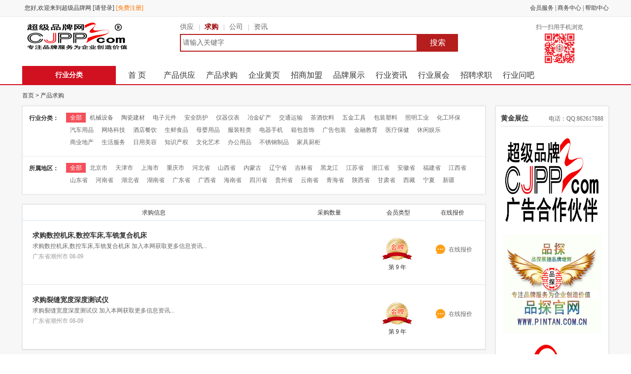

--- FILE ---
content_type: text/html; charset=utf-8
request_url: http://www.cjpp.com/buy/index.aspx
body_size: 17782
content:

<!DOCTYPE html PUBLIC "-//W3C//DTD XHTML 1.0 Transitional//EN" "http://www.w3.org/TR/xhtml1/DTD/xhtml1-transitional.dtd">

<html xmlns="http://www.w3.org/1999/xhtml" >
<head id="Head1"><title>
	找求购 上超级品牌网 招商加盟电话07682617888 官网WWW.CJPP.COM
</title>
<meta id="meta1" name="keywords"  content="超级品牌,品牌求购,中国品牌,品牌中国,品牌黄页,招商加盟,加盟黄页,加盟货源,品探中国,品牌全球购,品牌杂志,品牌营销,品牌推广,品牌探索" />
<meta name="Description" content="—中国互联网品牌探索者" />
<link rel="stylesheet" type="text/css" href="/skin/default/base.css" /><link rel="stylesheet" type="text/css" href="/skin/default/buy_list.css" />
<script type="text/javascript" src="/js/jquery1.42.min.js"></script>
<script type="text/javascript" src="/js/hrb2b.js"></script>
</head>
<body>
    <form name="form1" method="post" action="index.aspx" id="form1">
<div>
<input type="hidden" name="__VIEWSTATE" id="__VIEWSTATE" value="/wEPDwUJLTkzMjA4NTI2ZGQk5cXYoiSxM0CYjD/lGr0R0w+clw==" />
</div>

<script type="text/javascript" src="/ajax/common.ashx"></script><script type="text/javascript" src="/ajax/HRb2b_Web.HRb2b_Base.SystemAjax.ShowInforManage,HRb2b_Web.ashx"></script>
      
<script language="javascript" src="/js/MyHeader.js" type="text/javascript"></script>
<script language="javascript" src="/js/CheckFunction.js" type="text/javascript"></script>
<div class="top">
  <div class="topbar">
    <div class="top_left">
      <div id="Header1_login1">您好,欢迎来到超级品牌网 <a href="/member/userlogin.aspx" target="_blank">[请登录]</a> <a href="/member/common_join.html" target="_blank" class="yellow_link">[免费注册]</a></div>
      
    </div>
    <div class="top_right"><a href="/trust/index.htm">会员服务</a> | <a href="/member/index.aspx">商务中心</a> | <a href="/help/help.html">帮助中心</a></div>
  </div>
</div>
<div class="header">
  <div class="logo_search">
    <div class="logo"><img src="/skin/default/images/logo.gif" width="220" height="60" /></div>
    <div class="search">
    <div class="search_menu">
    <ul  id="Sotags">
    <li class="cur" id="Searchsell"><a  onmouseover="selectTag('Searchsell','/Sell/SellList.aspx')"  id="product">供应</a><span>|</span></li>
    <li id="Searchbuy"><a onmouseover="selectTag('Searchbuy','/Buy/Index.aspx')">求购</a><span>|</span></li>
    <li id="Searchcompany"><a  onmouseover="selectTag('Searchcompany','/Company/company_list.aspx')">公司</a><span>|</span></li>
    <li id="Searchnews"><a  onmouseover="selectTag('Searchnews','/News/NewsList.aspx')">资讯</a></li>
    </ul>
    </div>
    <input type="text" value="请输入关键字" id="SeoKey" onfocus='if(this.value=="请输入关键字"){this.value="";}' onkeydown="return forenter(event)" class="keyword"/><input type="button"  onclick="SearchHeaderRed();" style="cursor:pointer"  id="searchbtn" class="btn_search" value="搜索"/>
    </div>
    <div class="ewm">
     <p>扫一扫用手机浏览</p>
    <img src="/ad/ewm.png" width="64" height="64" />
    </div>
  </div>
  <div class="nav_box">
    <div class="nav">
      <div class="menu_title">行业分类</div>
     <ul id="tags">
        <li class="current"  id="Index"><a href="/index.aspx" >首 页</a></li>
        <li id="sell"><a href="/sell/index.aspx">产品供应</a></li>
        <li id="buy"><a href="/buy/index.aspx" >产品求购</a></li>
        <li id="company"><a href="/company/index.aspx" >企业黄页</a></li>
        <li><a href="/join/index.aspx">招商加盟</a></li>
        <li><a href="/brand/index.aspx" >品牌展示</a></li>
        <li id="news"><a href="/news/index.aspx">行业资讯</a></li>
        <li id="show"><a href="/show/Expo_List.aspx">行业展会</a></li>
         <li id="job"><a href="/job/index.aspx">招聘求职</a></li>
          <li><a href="/zhidao/index.aspx">行业问吧</a></li>
      </ul>
    </div>
  </div>
</div>
 <div class="mainbox">
  <div class="main">
<div class="guild"><a href="/" >首页</a> > <a href="/buy/" >产品求购</a> 
        </div>
<div class="left">
  <div class="class_choose">
    <div class="class_choose_content">
      <div class="filter_t">行业分类：</div>
      <div class="filter_c">
        <ul> <li class='selected'><a href='/buy-list/'>全部</a></li>
            <li><a href='/buy-list/1.html'  >机械设备</a></li><li><a href='/buy-list/2.html'  >陶瓷建材</a></li><li><a href='/buy-list/4.html'  >电子元件</a></li><li><a href='/buy-list/5.html'  >安全防护</a></li><li><a href='/buy-list/6.html'  >仪器仪表</a></li><li><a href='/buy-list/7.html'  >冶金矿产</a></li><li><a href='/buy-list/8.html'  >交通运输</a></li><li><a href='/buy-list/9.html'  >茶酒饮料</a></li><li><a href='/buy-list/10.html'  >五金工具</a></li><li><a href='/buy-list/11.html'  >包装塑料</a></li><li><a href='/buy-list/12.html'  >照明工业</a></li><li><a href='/buy-list/13.html'  >化工环保</a></li><li><a href='/buy-list/14.html'  >汽车用品</a></li><li><a href='/buy-list/140.html'  >网络科技</a></li><li><a href='/buy-list/193.html'  >酒店餐饮</a></li><li><a href='/buy-list/205.html'  >生鲜食品</a></li><li><a href='/buy-list/218.html'  >母婴用品</a></li><li><a href='/buy-list/227.html'  >服装鞋类</a></li><li><a href='/buy-list/240.html'  >电器手机</a></li><li><a href='/buy-list/264.html'  >箱包首饰</a></li><li><a href='/buy-list/274.html'  >广告包装</a></li><li><a href='/buy-list/293.html'  >金融教育</a></li><li><a href='/buy-list/311.html'  >医疗保健</a></li><li><a href='/buy-list/324.html'  >休闲娱乐</a></li><li><a href='/buy-list/337.html'  >商业地产</a></li><li><a href='/buy-list/347.html'  >生活服务</a></li><li><a href='/buy-list/365.html'  >日用美容</a></li><li><a href='/buy-list/379.html'  >知识产权</a></li><li><a href='/buy-list/392.html'  >文化艺术</a></li><li><a href='/buy-list/411.html'  >办公用品</a></li><li><a href='/buy-list/431.html'  >不锈钢制品</a></li><li><a href='/buy-list/530.html'  >家具厨柜</a></li>
          <div class="clear"></div>
        </ul>
      </div>
      <div class="clear"></div>
  </div>
    <div class="class_choose_content class_choose_content_nobtm">
      <div class="filter_t">所属地区：</div>
      <div class="filter_c">
        <ul> <li class='selected'><a href='/buy-list/'>全部</a></li>
          <li><a href='/buy-list/0-5.html'  >北京市</a></li><li><a href='/buy-list/0-6.html'  >天津市</a></li><li><a href='/buy-list/0-7.html'  >上海市</a></li><li><a href='/buy-list/0-8.html'  >重庆市</a></li><li><a href='/buy-list/0-9.html'  >河北省</a></li><li><a href='/buy-list/0-10.html'  >山西省 </a></li><li><a href='/buy-list/0-11.html'  >内蒙古</a></li><li><a href='/buy-list/0-12.html'  >辽宁省</a></li><li><a href='/buy-list/0-13.html'  >吉林省</a></li><li><a href='/buy-list/0-14.html'  >黑龙江</a></li><li><a href='/buy-list/0-15.html'  >江苏省</a></li><li><a href='/buy-list/0-16.html'  >浙江省</a></li><li><a href='/buy-list/0-17.html'  >安徽省</a></li><li><a href='/buy-list/0-18.html'  >福建省</a></li><li><a href='/buy-list/0-19.html'  >江西省 </a></li><li><a href='/buy-list/0-20.html'  >山东省</a></li><li><a href='/buy-list/0-21.html'  >河南省</a></li><li><a href='/buy-list/0-22.html'  >湖北省</a></li><li><a href='/buy-list/0-23.html'  >湖南省</a></li><li><a href='/buy-list/0-24.html'  >广东省</a></li><li><a href='/buy-list/0-25.html'  >广西省</a></li><li><a href='/buy-list/0-26.html'  >海南省</a></li><li><a href='/buy-list/0-27.html'  >四川省</a></li><li><a href='/buy-list/0-28.html'  >贵州省</a></li><li><a href='/buy-list/0-29.html'  >云南省</a></li><li><a href='/buy-list/0-30.html'  >青海省</a></li><li><a href='/buy-list/0-31.html'  >陕西省</a></li><li><a href='/buy-list/0-32.html'  >甘肃省</a></li><li><a href='/buy-list/0-33.html'  >西藏</a></li><li><a href='/buy-list/0-34.html'  >宁夏</a></li><li><a href='/buy-list/0-35.html'  >新疆</a></li>
          <div class="clear"></div>
        </ul>
      </div>
      <div class="clear"></div>
  </div>
    <div class="clear"></div>
  </div>
  <div class="product_list">
        <div id="left_title">
          <div id="left_title_bottom">
            <div id="head_tradeinfo">求购信息</div>
            <div  id="price">采购数量</div>
            <div id="trust_value">会员类型</div>
            <div id="qq">在线报价</div>
          </div>
        </div>

      <div class="clear"></div>
      
            <div class="left_item02">
        <div class="trade_info">
          <div class="trade_info_name">
              <a href='/buy/show-633.html'  target='_blank'>求购数控机床,数控车床,车铣复合机床</a></div>
          <div class="intro">
 求购数控机床,数控车床,车铣复合机床 加入本网获取更多信息资讯...</div>
          <p>广东省潮州市  08-09</p>
      </div>
        <div class="price_num"></div>
        <div class="trust_num">
          <ul>
           <li><a href='/trust/index.htm' target='_blank'><img  src='/UploadFiles/MySet/20151214183701.png' ></a></li>
            <li>第 9 年</li>
          </ul>
        </div>
        <div class="qq_content">
          <ul>
            <li class="btn_msg"><a href=''>在线报价</a></li>
          </ul>
        </div>
    </div>
      
            <div class="left_item02">
        <div class="trade_info">
          <div class="trade_info_name">
              <a href='/buy/show-632.html'  target='_blank'>求购裂缝宽度深度测试仪</a></div>
          <div class="intro">
 求购裂缝宽度深度测试仪 加入本网获取更多信息资讯...</div>
          <p>广东省潮州市  08-09</p>
      </div>
        <div class="price_num"></div>
        <div class="trust_num">
          <ul>
           <li><a href='/trust/index.htm' target='_blank'><img  src='/UploadFiles/MySet/20151214183701.png' ></a></li>
            <li>第 9 年</li>
          </ul>
        </div>
        <div class="qq_content">
          <ul>
            <li class="btn_msg"><a href=''>在线报价</a></li>
          </ul>
        </div>
    </div>
      

  </div>
      <div id="left_bottom">
         <div class="pages"> 
<!-- AspNetPager 7.3.2  Copyright:2003-2010 Webdiyer (www.webdiyer.com) -->
<div id="AspNetPager1">
<a disabled="disabled" style="margin-right:5px;">首页</a><a disabled="disabled" style="margin-right:5px;">上一页</a><span style="margin-right:5px;font-weight:Bold;color:red;">1</span><a href="/buy-list/p2.html" style="margin-right:5px;">2</a><a href="/buy-list/p3.html" style="margin-right:5px;">3</a><a href="/buy-list/p4.html" style="margin-right:5px;">4</a><a href="/buy-list/p5.html" style="margin-right:5px;">5</a><a href="/buy-list/p6.html" style="margin-right:5px;">6</a><a href="/buy-list/p7.html" style="margin-right:5px;">7</a><a href="/buy-list/p8.html" style="margin-right:5px;">8</a><a href="/buy-list/p2.html" style="margin-right:5px;">下一页</a><a href="/buy-list/p8.html" style="margin-right:5px;">末页</a>
</div>
<!-- AspNetPager 7.3.2  Copyright:2003-2010 Webdiyer (www.webdiyer.com) -->


        </div>
      </div>
      <div class="commend_product">
        <div class="commend_product_title"> <span class="more"><a href="/sell-list/">更多&gt;</a></span>
          <h1>推荐产品</h1>
        </div>
        <div class="commend_product_content">
          <ul>
            
              <li><a href='/product/show-1290.html' target='_blank'><span><img src='/UploadFiles/WareCut/202505/202505010933141.jpg'/></span><p>林总酒</p></a></li><li><a href='/product/show-1289.html' target='_blank'><span><img src='/UploadFiles/WareCut/202409/202409260945051.jpg'/></span><p>新版林元帅酒三星</p></a></li><li><a href='/product/show-1288.html' target='_blank'><span><img src='/UploadFiles/WareCut/202409/202409260944241.jpg'/></span><p>新版林元帅酒一星</p></a></li><li><a href='/product/show-1287.html' target='_blank'><span><img src='/UploadFiles/WareCut/202210/202210141703311.jpg'/></span><p>源头工厂 压板凝</p></a></li><li><a href='/product/show-1286.html' target='_blank'><span><img src='/UploadFiles/WareCut/202210/202210141702381.jpg'/></span><p>雪莲贴代加工生产</p></a></li><li><a href='/product/show-1285.html' target='_blank'><span><img src='/UploadFiles/WareCut/202210/202210131628411.jpg'/></span><p>消字号厂家 压板</p></a></li>



            
          </ul>
          <div class="clear"></div>
        </div>
      </div>
    </div>
    <div id="right">
    <div class="right_box">
    <div class="right_title">
    <span>电话：QQ:862617888</span>
    <h3>黄金展位</h3>
    </div>
     <div class="right_ad">
        <ul>
         <li><a href='/Ad/39.html' target ='_blank' ><img src='/UploadFiles/Ad/20160120132108.png' width='200' height='200' alt=''/></a></li>
          <li><a href='/Ad/40.html' target ='_blank' ><img src='/UploadFiles/Ad/20160120132128.jpg' width='200' height='200' alt=''/></a></li>
          <li><a href='/Ad/41.html' target ='_blank' ><img src='/UploadFiles/Ad/20160120132144.jpg' width='200' height='200' alt=''/></a></li>
          <li><a href='/Ad/42.html' target ='_blank' ><img src='/UploadFiles/Ad/20160120132203.jpg' width='200' height='200' alt=''/></a></li>
        </ul>
      </div>
    </div>

     
      <div id="float" class="right_box">
        <div class="right_title"> <span><a href="/company-list/">更多></a></span>
          <h3>推荐企业</h3>
        </div>
        <div class="commend_company">
<ul>
            
          <li>·<a href='http://swallownet.cjpp.com'   target='_blank'>柬埔寨燕皇燕窝</a></li><li>·<a href='http://ypz.cjpp.com'   target='_blank'>一品庄 冬瓜盅火锅</a></li><li>·<a href='http://canca.cjpp.com'   target='_blank'>潮州市创佳集团有限公司</a></li><li>·<a href='http://www.imoche.cn'   target='_blank'>四川陌车科技发展有限公司</a></li><li>·<a href='http://xinmei.cjpp.com'   target='_blank'>潮州市新美包装有限公司</a></li><li>·<a href='http://www.hslfw.com'   target='_blank'>婚纱礼服网—中国潮州（国际）婚纱礼服</a></li><li>·<a href='http://lgjy.cjpp.com'   target='_blank'>贵州省仁怀市林贵酒业销售有限公司</a></li><li>·<a href='http://lzl.cjpp.com'   target='_blank'>林荣良艺术品牌官网</a></li><li>·<a href='http://txjy.cjpp.com'   target='_blank'>潮州市童馨家园辅导中心</a></li><li>·<a href='http://hdg.cjpp.com'   target='_blank'>潮州跆拳道韩道馆</a></li><li>·<a href='http://www.kangyuan.cc'   target='_blank'>北海市康源生物工程有限责任公司</a></li><li>·<a href='http://www.aifengtie.com'   target='_blank'>艾奉官网-中医养生保健品牌</a></li>

            
          </ul>
        </div>
        <div class="right_ad"></div>
      </div>
      <script>
	(function(){   
    var oDiv=document.getElementById("float");   
    var H=0,iE6;   
    var Y=oDiv;   
    while(Y){H+=Y.offsetTop;Y=Y.offsetParent};   
    iE6=window.ActiveXObject&&!window.XMLHttpRequest;   
    if(!iE6){   
        window.onscroll=function()   
        {   
            var s=document.body.scrollTop||document.documentElement.scrollTop;   
            if(s>H){oDiv.className="right_box div2";if(iE6){oDiv.style.top=(s-H)+"px";}}   
            else{oDiv.className="right_box";}       
        };   
    }   
})();
	</script>
    </div>
    <div class="clear"></div>
    
    <div class="clear"></div>
  </div>
</div>

<div class="clear"></div>
<div class="footer_box">
<div class='footer'><div class='foot_menu'><a href='/aboutus/about.html' target='_blank' >关于我们</a>&nbsp;|&nbsp;<a href='/aboutus/contactus.html' target='_blank' >联系我们</a>&nbsp;|&nbsp;<a href='/aboutus/ad.html' target='_blank' >广告服务</a>&nbsp;|&nbsp;<a href='/aboutus/member.html' target='_blank' >会员政策</a>&nbsp;|&nbsp;<a href='/aboutus/service.html' target='_blank' >服务条款</a>&nbsp;|&nbsp;<a href='/aboutus/Link.html' target='_blank' >友情链接</a>&nbsp;|&nbsp;<a href='/aboutus/map.html' target='_blank' >网站地图</a></div> <div class="copyright">Copyright 2017-2018 超级品牌网 CJPP.COM Inc All Rights Reserved.<p><a target="_blank" href="http://www.beian.miit.gov.cn/">粤ICP备19056618号-1</a></p><script type="text/javascript">
        var cpro_id = "u6034628";
        
</script>
<script type="text/javascript" src="//cpro.baidustatic.com/cpro/ui/cm.js"></script><br />      Email：admin@cjpp.com　客服QQ：862617888 品牌合作微信：Pintanceo 超级品牌网微信公众平台帐号：CJPPCOM 欢迎添加关注 <br />
      特别声明：本站免费对外开放只用于品牌宣传和产品展示不涉及任何交易，所有信息部分来源网络由会员提供发布与本站立场无关，如有涉及侵权请及时联系删除，谢谢合作！
</div><script type="text/javascript">var cnzz_protocol = (("https:" == document.location.protocol) ? " https://" : " http://");document.write(unescape("%3Cspan id='cnzz_stat_icon_1262333236'%3E%3C/span%3E%3Cscript src='" + cnzz_protocol + "s19.cnzz.com/z_stat.php%3Fid%3D1262333236%26show%3Dpic' type='text/javascript'%3E%3C/script%3E"));</script> </div>

<!-- Powered by Huaruisoft.com -->
</div>
   
    
<script>ChangeTags('buy','');</script></form>
</body>
</html>


--- FILE ---
content_type: text/css
request_url: http://www.cjpp.com/skin/default/base.css
body_size: 5204
content:
html,body,form{height:100%;font-family:microsoft yahei,"宋体";font-size:12px;color:#333333; background: #fff;font-weight:normal;line-height:22px;}
*{outline: 0;padding: 0;margin: 0;list-style:none;}
.block{ height:auto; margin:0 auto; background:#FFFFFF;width:1190px;}
h1,h2,h3{ font-size:12px;}
.space10{ height:10px;line-height:0;font-size:0; width:100px; margin:0 auto}
table {border-collapse:collapse;border-spacing:0;}
td{ padding:0;}
a { color: #333; text-decoration:none}
a:hover { color:#FF0000; text-decoration: underline;}
.clear{ clear:both;line-height:0;font-size:0; height:0px;margin-top:-1px;}
select,input,img,select,textarea{vertical-align:top;}
img{ border:0px;}
.space7{ height:7px;line-height:0;font-size:0; width:100px; margin:0 auto;}
.red_font{ color:#FF3300; font-size:12px; font-weight:bold}
.red_font_normal{ color:#FF3300; font-size:12px;}
.green_font{ color: #006600; font-size:12px}
.gray_font{ color:#333333;font-weight:bold}
.blue_link a, .blue_link:link, .blue_link:visited{color: #003278;text-decoration: underline;}
.blue_link:hover{color: #FF3300;text-decoration: underline;}
.blue_link1 a, .blue_link1:link, .blue_link1:visited{color: #003278; font-size:12px;}
.blue_link1:hover{color: #FF3300;text-decoration: underline;}
.gray_link a, .gray_link:link, .gray_link:visited{color: #666666;text-decoration: none;}
.gray_link:hover{color: #FF3300;text-decoration: underline;}
.red_link:link, .red_link:visited{color: #ff0000;}
.red_link:hover{color: #ff0000;text-decoration: underline;}
.yellow_link:link, .yellow_link:visited{text-decoration: none;color: #FF7300;}
.yellow_link:hover{color: #FF3300;text-decoration: underline;}
.write_link a, .write_link:link, .write_link:visited{color: #FFF;text-decoration: none;}
.write_link:hover{color: #FFF;text-decoration: underline;}
.location{height:25px; line-height:25px;  width:1190px; margin:7px auto;font-family: Verdana, Geneva, sans-serif}
.position{float: left;line-height: 20px;margin-top: 12px;}
.zs_btn{ float:right; padding-top:3px;}
.pages{ height:30px; padding:10px 0;text-align:center;}
.pages input{ vertical-align:middle}
.pages a{ height:26px;line-height:26px;border:1px solid #DDDDDD;color:#666666;padding:5px 7px;margin-right:3px;}
.pages a:hover{border:1px solid #ff831e;color:#000000;background:#ffebd9;text-decoration:none;}
.pages .click{border:1px solid #ff831e;color:#000000;background:#ffebd9;color:#FF3300;}
.pages_input{ vertical-align:middle; width:30px; border:#999999 solid 1px; text-align:center; height:18px;}
.pages_btn{ background:url(images/pages_btn.gif); width:45px; height:21px; border:0}



.top{ line-height: 33px;height: 33px;border-bottom: 1px solid #E7E7E7;background: #F8F8F8;width: 100%;}
.topbar{height: 33px;line-height:33px; width:1190px; margin:0 auto;}
.top_left{ width:700px; float:left; padding-left:5px;}
.top_left span{ display:block-inline}
.top_right{ width:450px; float:right; text-align:right}

.header{ height:auto;margin:0 auto; background:#FFFFFF; width:100%;}

.logo_search{ width:1190px; height:80px; margin:10px auto}
.logo{ width:220px; float:left; height:60px; margin-right:100px;}
.search{ width:564px; float:left; height:auto;}
.keyword{ float: left;width: 470px;height: 24px;line-height: 24px;color: #666666;padding: 4px;margin-bottom: 4px; border: 2px #b61d1d solid;font-size: 14px;
font-family: "microsoft yahei";}
.btn_search{ float: left;width: 82px;height: 36px;background: #b61d1d;border:none;color: #ffffff;font-family: "Microsoft YaHei";font-size: 16px;cursor: pointer;}
.search_menu{ height:25px;}
.search_menu li{ float:left; margin-right:10px; color:#999999}
.search_menu li a{ margin-right:10px; color:#666; font-size:14px}
.search_menu .cur a{ color:#900; font-weight:bold}
.ewm{ width:200px; height:auto; float:right; text-align:center; color:#666}


.nav_box{ width:100%; height:37px; line-height:37px; border-bottom:2px #D11120 solid; }
.nav{width:1190px; height:37px; line-height:37px; margin:0 auto;}
.menu_title{ width:190px; float:left; height:37px; line-height:37px; background:#D11120; text-align:center; color:#FFF; font-size:14px; font-weight:bold}
.nav li{ width:86px; float:left; text-align:center}
.nav li a{ width:86px; height:37px; display:block; font-size:16px; font-family:microsoft yahei}
.nav li a:hover{ text-decoration:none;border:1px #D11120 solid; border-bottom:none; height:36px; line-height:36px;width:84px;}


.link_box{background:#ccc; border-bottom: #999 solid 1px;}
.link{ width:960px; height:auto; margin:0 auto; border: #CCC solid 1px; overflow:hidden;}
.link_title{ background: #CCC; height:25px;font-weight:bold; line-height:25px; padding-left:15px;}
.link_content{ padding:10px 0 10px 10px;background:#ccc}
.pic_link{overflow:hidden;}
.pic_link li{ width:88px; height:31px; margin:0 6px 5px 0; float:left;}
.pic_link li img{ width:88px; height:31px; display: block;}
.text_link{ padding-right:10px;}
.footer_box{ height:auto; background:#CCC}
.footer{height: auto; text-align:center; width:1190px; margin:0 auto; margin-top:10px;}
.foot_menu{ text-align:center; padding-top:5px;}
.copyright{ margin:5px 0; text-align:center;}

--- FILE ---
content_type: text/css
request_url: http://www.cjpp.com/skin/default/buy_list.css
body_size: 5833
content:
.mainbox{ background:#F7F7F7;width: 100%;border: 1px; solid #dfdfdf;padding-bottom: 40px;}
.main{ width:1190px; height:auto; margin:0 auto;}
.guild{ height:42px; line-height:42px; font-family:Tahoma, Geneva, sans-serif}
.gg_960_77{ width:960px; height:77px; margin:7px auto}
.gg_960_77 img{ width:960px; height:77px;}

.class_choose{ border:#E3E3E3 solid 1px;height:auto; background:#FFF;box-shadow: 0px 0px 3px rgba(0, 0, 0, 0.10); margin-bottom:20px;}
.class_choose_content{height:auto; background:#FFFFFF; border-bottom: solid #EAECEB 1px; padding:13px;}
.filter_t{float:left;margin-right:15px; font-weight:bold}
.filter_c{ width:830px; float:left}
.filter_c li{ margin-bottom:5px;float:left;height: 20px;text-align: left;white-space: nowrap;line-height:20px;}
.filter_c a{padding:0 8px; color:#666}
.filter_c a:hover{color: #666;background: #E3E3E3; height:20px; line-height:20px; display:block; text-decoration:none;}
.selected{ background:#F3505A; color:#FFF;}
.selected a, .selected a:hover{color:#FFF;background:#F3505A; height:20px; line-height:20px; display:block}









.left{ width:940px; height:100%; float:left;}
.filter{padding:10px 0; border-top:#CCC dashed 1px;}
.filter_content select{ width:160px;}
.filter_content{ padding-left:20px;}
.filter_content input{ vertical-align:middle}
.left_item01{ height:102px;padding:30px 0 20px 20px; background-color: #FFF6DD; border-bottom:#FFCC7F 1px solid; position:relative;}
.bw_icon{ width:125px; height:30px; background:url(images/list.png); left:0; top:0; position:absolute}
.bw_small{ width:49px; height:16px; background:url(images/list.png) 0 -33px no-repeat; display:inline-block; margin-left:10px;}
#left_title{ height:33px;}
.left_title_current a{ color:#F30; font-weight:bold}
.title_current{height:26px; width:102px; font-size:14px;font-weight:bold; line-height:26px; margin-left:5px; color: #FFFFFF;}
#left_title_bottom{height:32px;line-height:32px; text-align:center; border-bottom:#cde4f2 solid 1px; border-top:none;margin-bottom:5px;}
#left_title_bottom div{ float:left; text-align:center;}

.product_list{border:#E3E3E3 solid 1px;height:auto; background:#FFF;box-shadow: 0px 0px 3px rgba(0, 0, 0, 0.10)}









#head_tradeinfo{ width:532px;}
#head_address{ width:90px;text-align: center;}
#trust_value{ width:100px;}
#price{ width:180px;}
#qq{ width:120px; }
.left_item02{ height:90px; border-bottom:#E5E5E5 solid 1px; padding:20px 0 20px 20px; overflow:hidden}
.input_compare{ width:27px;float:left; height:64px; text-align:center;line-height:94px;padding-top:30px;}
.trade_pic{ width:100px;float:left; height:100px; border:solid #CCCCCC 1px;margin-right:10px;}
.trade_info{ width:510px;float:left; height:90px;}
.trade_info_name{text-align: left;}
.trade_info_name a{ font-size:14px; font-weight:bold}
.trade_info p{ color:#999}
.time{font-size:12px; color:#666666;}
.intro{color:#666666; line-height:20px;width:510px;}
.company_name{ color:#666}
.company_name a{ color: #444;margin-top:5px; height:25px;}
.btn_xj_lxfs{ height:21px;}
.btn_xj_lxfs li{ width:69px; height:21px; float:left; margin-right:5px; background:url(images/button_dcxj.gif) no-repeat; text-align:center}
.btn_xj_lxfs li a:hover{ width:69px; height:21px; display:block; text-decoration:none}

.address{ width:90px;float:left;height:50px; text-align:center; padding-top:25px;}
.trust_num{ width:100px;float:left; height:60px; text-align:center; padding-top:15px;}
.trust_num li{ margin-bottom:3px;}
.price_num{ width:180px;float:left;height:50px; text-align:center; padding-top:22px; color:#F30; font-size:14px; font-weight:bold}
.qq_content{ width:100px;float:right; height:auto; padding-top:25px;}
.qq_content li{ height:28px; line-height:28px;}
.qq_content li a{ display:block; color:#666}
.qq_content li a:hover{ color:#F00}
.btn_msg a{ background:url(images/list.png) no-repeat;background-position:0 -63px; padding-left:26px;}
.btn_tel a{background:url(images/list.png) no-repeat;background-position:0 -96px; padding-left:26px;}
.btn_qq a{background:url(images/list.png) no-repeat;background-position:0 -132px; padding-left:26px;}










#left_bottom{height:auto; padding:15px 0;}
.compare{ height:31px;border-bottom: #CCC solid 2px;}
#pic_up{ width:27px;padding-top:8px; float:left; text-align:center;}
#btn_compare01{ width:98px; padding-top:6px; height:27px; float:left;}
.vip_show{ width:200px; float:right; margin-top:8px;}
#mark_page{ text-align:center; margin:20px 0;}
.commend_product{ border:#E3E3E3 solid 1px;height:auto; background:#FFF;box-shadow: 0px 0px 3px rgba(0, 0, 0, 0.10); margin-top:20px;}
.commend_product_title{height:32px; line-height:32px;}
.commend_product_title h1{ padding-left:10px; font-size:14px}
.more{ float:right; padding-right:15px;}
.more a{ color:#666}
.commend_product_content{ padding:15px 0 15px 20px; background:#FFF}
.commend_product_content li{ width:140px; height:165px; float:left; text-align:center; margin-right:11px;}
.commend_product_content li img{ width:140px; height:140px;}
#right{ width:230px; height:100%;float:right;position:relative}
.right_box{border:#E3E3E3 solid 1px;height:auto; background:#FFF;box-shadow: 0px 0px 3px rgba(0, 0, 0, 0.10); padding:10px; margin-bottom:20px;}
.right_title{height:30px; line-height:30px; border-bottom:#ddd solid 1px; margin-bottom:10px;}
.right_title h3{ width:70px; float:left; font-size:14px}
.right_title span{ float:right; color:#666}


.right_ad li{ height:200px; margin-bottom:10px; text-align:center}
.right_ad li img{ width:200px; height:200px;}

.div2{position:fixed;_position:absolute;top:15px;z-index:250; width:210px}
.commend_company li{ height:28px; line-height:28px;overflow:hidden}
.commend_company li a{ font-size:14px; color:#666; padding-left:5px;}

--- FILE ---
content_type: application/x-javascript
request_url: http://www.cjpp.com/js/MyHeader.js
body_size: 5109
content:
 	   var MyTag="/Sell/SellList.aspx";
 function SearchHeader()
		 {
           if(document.getElementById('SeoKey').value==""||document.getElementById('SeoKey').value=="请输入查询关键字")
                 {
                     alert("请输入查询关键字！");
                     document.getElementById("SeoKey").focus(); 
                     return false;
                 }
            var MyUrl="/sell/SellList.aspx";
            var MySeachType=document.getElementById('SeachType').value;
            if(document.getElementById('SeachType').value=="")
            {
            alert("请选择查询栏目！");
                     document.getElementById("SeachType").focus(); 
                     return false;
            }
                if(MySeachType=="sell")
                {
                 MyUrl="/sell/SellList.aspx"
                }
                 if(MySeachType=="buy")
                {
                 MyUrl="/buy/Index.aspx"
                }
                if(MySeachType=="company")
                {
                 MyUrl="/company/company_list.aspx"
                }
                 if(MySeachType=="join")
                {
                 MyUrl="/join/Index.aspx"
                }
                 if(MySeachType=="news")
                {
                 MyUrl="/news/NewsList.aspx"
                }
		     var SeoUrl=MyUrl+"?KeyWord=" + encodeURIComponent(DTrim(document.getElementById('SeoKey').value));
              window.self.location=SeoUrl;
		 }
		  function ChangeTags(parm,parm2)
		{
		  if(document.getElementById("tags")!=null)
		  {
          var    tag = document.getElementById("tags").getElementsByTagName("li");
	       var   taglength = tag.length;
	          for(i=0; i<taglength; i++){  tag[i].className = "";}
		 if(document.getElementById(parm)!=null)
		 {document.getElementById(parm).className = "current";}
		 }
		 if(parm=='news'){MyTag="/"+parm+"/NewsList.aspx"};if(parm=='company'){MyTag="/"+parm+"/company_list.aspx"};if(parm=='sell'){MyTag="/"+parm+"/SellList.aspx"};if(parm=='buy'){MyTag="/"+parm+"/index.aspx"};
		
		if(parm2!="")
		{
		if(document.getElementById("smalltags")!=null){
		  tag = document.getElementById("smalltags").getElementsByTagName("li");
	       var   taglength = tag.length;
	          for(i=0; i<taglength; i++){  tag[i].className = "";}
	    
		 if(document.getElementById(parm2)!=null){document.getElementById(parm2).className = "left_title_current";}
		 }
		 }
		 
		   if(document.getElementById("Sotags")!=null)
		  {
          var    tag = document.getElementById("Sotags").getElementsByTagName("li");
	       var   taglength = tag.length;
	          for(i=0; i<taglength; i++){  tag[i].className = "";}
		 if(document.getElementById("Search"+parm)!=null){document.getElementById("Search"+parm).className = "cur";} else{document.getElementById("Searchsell").className = "cur";
		 }
		 }
		
		 
	  }
	  
	   function ChangeSpecialTags(parm)
		{
		
          var    tag = document.getElementById("tags").getElementsByTagName("li");
	       var   taglength = tag.length;
	          for(i=0; i<taglength; i++){  tag[i].className = "";}
		 if(document.getElementById(parm)!=null){document.getElementById(parm).className = "zt_nav_current";}
		
		
	  }
	  
	    function ChangeAbountusTags(parm,parm2)
		{
		
         
		if(parm2!="")
		{
		if(document.getElementById("smalltags")!=null){
		  tag = document.getElementById("smalltags").getElementsByTagName("li");
	       var   taglength = tag.length;
	          for(i=0; i<taglength; i++){  tag[i].className = "";}
	    
		 if(document.getElementById(parm2)!=null){document.getElementById(parm2).className = "menu_hover";}
		 }
		 }
	  }
	  

	  function selectTag(selfObj,SearchUrl){
	// 操作标签
	    var tag = document.getElementById("Sotags").getElementsByTagName("li");
	    var taglength = tag.length;
	    for(i=0; i<taglength; i++){
		    tag[i].className = "";
	    }
	    document.getElementById(selfObj).className = "cur";
	   MyTag=SearchUrl;
	
       }
       
        function SearchHeaderRed()
		 {
//		             if(document.getElementById('SeoKey').value==""||document.getElementById('SeoKey').value=="请输入查询关键字")
//                 {
//                     alert("请输入查询关键字！");
//                     document.getElementById("SeoKey").focus(); 
//                     return false;
//                 }

		     var SeoUrl=MyTag+"?KeyWord=" + encodeURIComponent(DTrim(document.getElementById('SeoKey').value));
              window.self.location=SeoUrl;
		 }
		 
		 
		  
function forenter(e)
{ 
  if (window.event) // IE  
        {
            keynum = e.keyCode;

        }
        else if (e.which) // Netscape/Firefox/Opera  
        {
            keynum = e.which;
        }
      
        if (keynum == 13) { 
//     keynum.returnValue = false;//取消回车键的默认操作
     SearchHeaderRed();
       return false; 
   }
}

--- FILE ---
content_type: text/plain; charset=utf-8
request_url: http://www.cjpp.com/ajax/HRb2b_Web.HRb2b_Base.SystemAjax.ShowInforManage,HRb2b_Web.ashx
body_size: 7614
content:

// cached javascript
var ShowInforManage = {
GetCityIds:function(id,callback,context){return new ajax_request(this.url + '?_method=GetCityIds&_session=no','id=' + enc(id),callback, context);},
GetCityNames:function(id,callback,context){return new ajax_request(this.url + '?_method=GetCityNames&_session=no','id=' + enc(id),callback, context);},
GetClassIds:function(id,callback,context){return new ajax_request(this.url + '?_method=GetClassIds&_session=no','id=' + enc(id),callback, context);},
GetClassNames:function(id,callback,context){return new ajax_request(this.url + '?_method=GetClassNames&_session=no','id=' + enc(id),callback, context);},
GetAskClassIds:function(id,callback,context){return new ajax_request(this.url + '?_method=GetAskClassIds&_session=no','id=' + enc(id),callback, context);},
GetAskClassNames:function(id,callback,context){return new ajax_request(this.url + '?_method=GetAskClassNames&_session=no','id=' + enc(id),callback, context);},
GetModelIds:function(id,callback,context){return new ajax_request(this.url + '?_method=GetModelIds&_session=no','id=' + enc(id),callback, context);},
GetModelNames:function(id,callback,context){return new ajax_request(this.url + '?_method=GetModelNames&_session=no','id=' + enc(id),callback, context);},
ImageSize:function(callback,context){return new ajax_request(this.url + '?_method=ImageSize&_session=no','',callback, context);},
GetJoinClassIds:function(id,callback,context){return new ajax_request(this.url + '?_method=GetJoinClassIds&_session=no','id=' + enc(id),callback, context);},
GetJoinClassNames:function(id,callback,context){return new ajax_request(this.url + '?_method=GetJoinClassNames&_session=no','id=' + enc(id),callback, context);},
GetJobClassIds:function(id,callback,context){return new ajax_request(this.url + '?_method=GetJobClassIds&_session=no','id=' + enc(id),callback, context);},
GetJobClassNames:function(id,callback,context){return new ajax_request(this.url + '?_method=GetJobClassNames&_session=no','id=' + enc(id),callback, context);},
GetSxf:function(PayMoney,PlatId,callback,context){return new ajax_request(this.url + '?_method=GetSxf&_session=no','PayMoney=' + enc(PayMoney)+ '\r\nPlatId=' + enc(PlatId),callback, context);},
GetSjfy:function(PayMoney,PlatId,callback,context){return new ajax_request(this.url + '?_method=GetSjfy&_session=no','PayMoney=' + enc(PayMoney)+ '\r\nPlatId=' + enc(PlatId),callback, context);},
GetMyUserId:function(CompanyName,callback,context){return new ajax_request(this.url + '?_method=GetMyUserId&_session=no','CompanyName=' + enc(CompanyName),callback, context);},
GetMyCompanyName:function(CompanyName,callback,context){return new ajax_request(this.url + '?_method=GetMyCompanyName&_session=no','CompanyName=' + enc(CompanyName),callback, context);},
SetMyClass:function(UserId,MyClassName,callback,context){return new ajax_request(this.url + '?_method=SetMyClass&_session=no','UserId=' + enc(UserId)+ '\r\nMyClassName=' + enc(MyClassName),callback, context);},
GetMyClass:function(UserId,callback,context){return new ajax_request(this.url + '?_method=GetMyClass&_session=no','UserId=' + enc(UserId),callback, context);},
GetMyClassName:function(UserId,callback,context){return new ajax_request(this.url + '?_method=GetMyClassName&_session=no','UserId=' + enc(UserId),callback, context);},
GetTopId:function(TopType,callback,context){return new ajax_request(this.url + '?_method=GetTopId&_session=no','TopType=' + enc(TopType),callback, context);},
GetTopName:function(TopType,callback,context){return new ajax_request(this.url + '?_method=GetTopName&_session=no','TopType=' + enc(TopType),callback, context);},
GetTopMoneys:function(Id,callback,context){return new ajax_request(this.url + '?_method=GetTopMoneys&_session=no','Id=' + enc(Id),callback, context);},
GetTopJfs:function(Id,callback,context){return new ajax_request(this.url + '?_method=GetTopJfs&_session=no','Id=' + enc(Id),callback, context);},
GetTopSort:function(Id,callback,context){return new ajax_request(this.url + '?_method=GetTopSort&_session=no','Id=' + enc(Id),callback, context);},
GetNewsClassIds:function(id,callback,context){return new ajax_request(this.url + '?_method=GetNewsClassIds&_session=no','id=' + enc(id),callback, context);},
GetNewsClassNames:function(id,callback,context){return new ajax_request(this.url + '?_method=GetNewsClassNames&_session=no','id=' + enc(id),callback, context);},
GetSpecialIds:function(id,callback,context){return new ajax_request(this.url + '?_method=GetSpecialIds&_session=no','id=' + enc(id),callback, context);},
GetSpecialNames:function(id,callback,context){return new ajax_request(this.url + '?_method=GetSpecialNames&_session=no','id=' + enc(id),callback, context);},
GetComanyUrl:function(username,callback,context){return new ajax_request(this.url + '?_method=GetComanyUrl&_session=no','username=' + enc(username),callback, context);},
GetBuyRight:function(username,callback,context){return new ajax_request(this.url + '?_method=GetBuyRight&_session=no','username=' + enc(username),callback, context);},
askadd:function(AskId,AskAdded,callback,context){return new ajax_request(this.url + '?_method=askadd&_session=no','AskId=' + enc(AskId)+ '\r\nAskAdded=' + enc(AskAdded),callback, context);},
askaddcents:function(AskId,Add_Cents,callback,context){return new ajax_request(this.url + '?_method=askaddcents&_session=no','AskId=' + enc(AskId)+ '\r\nAdd_Cents=' + enc(Add_Cents),callback, context);},
url:'/ajax/HRb2b_Web.HRb2b_Base.SystemAjax.ShowInforManage,HRb2b_Web.ashx'
}
function HtmlControl(id) {
	var ele = null;
	if(typeof(id) == 'object') ele = id; else ele = document.getElementById(id);
	if(ele == null) return null;
	var _o = ele.cloneNode(true);
	var _op = document.createElement('SPAN');
	_op.appendChild(_o);	
	this._source = _op.innerHTML;
}
HtmlControl.prototype.toString = function(){ return this._source; }

function HtmlControlUpdate(func, parentId) {
var f,i,ff,fa='';
var ele = document.getElementById(parentId);
if(ele == null) return;
var args = [];
for(i=0; i<HtmlControlUpdate.arguments.length; i++)
	args[args.length] = HtmlControlUpdate.arguments[i];
if(args.length > 2)
	for(i=2; i<args.length; i++){fa += 'args[' + i + ']';if(i < args.length -1){ fa += ','; }}
f = '{"invoke":function(args){return ' + func + '(' + fa + ');}}';
ff = null;eval('ff=' + f + ';');
if(ff != null && typeof(ff.invoke) == 'function')
{
	var res = ff.invoke(args);
	if(res.error != null){alert(res.error);return;}
	ele.innerHTML = res.value;
}
}
function AjaxImage(url){var img=new Image();img.src=url;return img;}
function digi(v, c){v = v + "";var n = "0000";if(v.length < c) return n.substr(0, c-v.length) + v;return v;}
function DateTime(year,month,day,hours,minutes,seconds){if(year>9999||year<1970||month<1||month>12||day<0||day>31||hours<0||hours>23||minutes<0||minutes>59||seconds<0||seconds>59)throw("ArgumentException");this.Year = year;this.Month = month;this.Day = day;this.Hours = hours;this.Minutes = minutes;this.Seconds = seconds;}
DateTime.prototype.toString = function(){return digi(this.Year,4) + digi(this.Month,2) + digi(this.Day,2) + digi(this.Hours,2) + digi(this.Minutes,2) + digi(this.Seconds,2);}
function TimeSpan(){this.Days=0;this.Hours=0;this.Minutes=0;this.Seconds=0;this.Milliseconds=0;}
TimeSpan.prototype.toString = function(){return this.Days+'.'+this.Hours+':'+this.Minutes+':'+this.Seconds+'.'+this.Milliseconds;}
function _getTable(n,e){for(var i=0; i<e.Tables.length; i++){if(e.Tables[i].Name == n)return e.Tables[i];}return null;}
